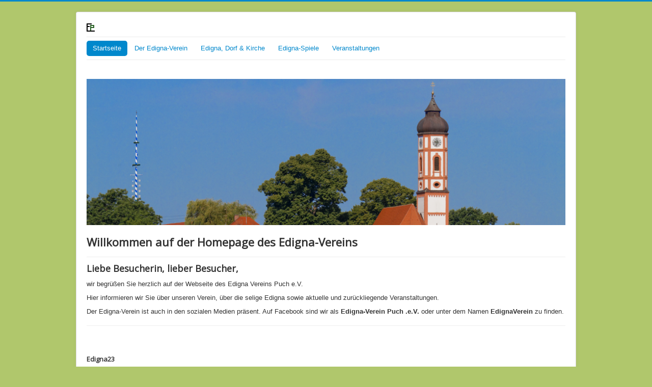

--- FILE ---
content_type: text/html; charset=utf-8
request_url: https://edigna-puch.de/
body_size: 3593
content:
<!DOCTYPE html>
<html lang="de-de" dir="ltr">
<head>
	<meta name="viewport" content="width=device-width, initial-scale=1.0" />
	<meta charset="utf-8" />
	<base href="https://edigna-puch.de/" />
	<meta name="description" content="Edinga-Verein Puch" />
	<meta name="generator" content="Joomla! - Open Source Content Management" />
	<title>Startseite</title>
	<link href="/templates/protostar/favicon.ico" rel="shortcut icon" type="image/vnd.microsoft.icon" />
	<link href="/templates/protostar/css/template.css?cdade72fe25d18f08c93ef644bba9ad7" rel="stylesheet" />
	<link href="https://fonts.googleapis.com/css?family=Open+Sans" rel="stylesheet" />
	<link href="/media/widgetkit/wk-styles-fdefbaa1.css" rel="stylesheet" id="wk-styles-css" />
	<style>

	h1, h2, h3, h4, h5, h6, .site-title {
		font-family: 'Open Sans', sans-serif;
	}
	body.site {
		border-top: 3px solid #0088cc;
		background-color: #b0c76c;
	}
	a {
		color: #0088cc;
	}
	.nav-list > .active > a,
	.nav-list > .active > a:hover,
	.dropdown-menu li > a:hover,
	.dropdown-menu .active > a,
	.dropdown-menu .active > a:hover,
	.nav-pills > .active > a,
	.nav-pills > .active > a:hover,
	.btn-primary {
		background: #0088cc;
	}
	</style>
	<script src="/media/jui/js/jquery.min.js?cdade72fe25d18f08c93ef644bba9ad7"></script>
	<script src="/media/jui/js/jquery-noconflict.js?cdade72fe25d18f08c93ef644bba9ad7"></script>
	<script src="/media/jui/js/jquery-migrate.min.js?cdade72fe25d18f08c93ef644bba9ad7"></script>
	<script src="/media/system/js/caption.js?cdade72fe25d18f08c93ef644bba9ad7"></script>
	<script src="/media/jui/js/bootstrap.min.js?cdade72fe25d18f08c93ef644bba9ad7"></script>
	<script src="/templates/protostar/js/template.js?cdade72fe25d18f08c93ef644bba9ad7"></script>
	<!--[if lt IE 9]><script src="/media/jui/js/html5.js?cdade72fe25d18f08c93ef644bba9ad7"></script><![endif]-->
	<script src="/media/widgetkit/uikit2-939cb703.js"></script>
	<script src="/media/widgetkit/wk-scripts-3bd8465c.js"></script>
	<script>
jQuery(window).on('load',  function() {
				new JCaption('img.caption');
			});GOOGLE_MAPS_API_KEY = "origin=place_id:ChIJ9zVcPz6AnkcRNSB00oj75qo";
	</script>

</head>
<body class="site com_content view-article no-layout no-task itemid-101">
	<!-- Body -->
	<div class="body" id="top">
		<div class="container">
			<!-- Header -->
			<header class="header" role="banner">
				<div class="header-inner clearfix">
					<a class="brand pull-left" href="/">
						<img src="https://edigna-puch.de/images/Edigna-Icon.png" alt="Edigna-Verein Puch" />											</a>
					<div class="header-search pull-right">
						
					</div>
				</div>
			</header>
							<nav class="navigation" role="navigation">
					<div class="navbar pull-left">
						<a class="btn btn-navbar collapsed" data-toggle="collapse" data-target=".nav-collapse">
							<span class="element-invisible">Toggle Navigation</span>
							<span class="icon-bar"></span>
							<span class="icon-bar"></span>
							<span class="icon-bar"></span>
						</a>
					</div>
					<div class="nav-collapse">
						<ul class="nav menu nav-pills mod-list">
<li class="item-101 default current active"><a href="/index.php" >Startseite</a></li><li class="item-115 deeper parent"><a href="/index.php/der-edigna-verein" >Der Edigna-Verein</a><ul class="nav-child unstyled small"><li class="item-129"><a href="/index.php/der-edigna-verein/ueber-uns" >Über uns</a></li><li class="item-128"><a href="/index.php/der-edigna-verein/die-vorstandschaft" >Die Vorstandschaft</a></li></ul></li><li class="item-133 deeper parent"><a href="/index.php/edigna-dorf-kirche" >Edigna, Dorf &amp; Kirche</a><ul class="nav-child unstyled small"><li class="item-113"><a href="/index.php/edigna-dorf-kirche/die-selige-edigna" >Die selige Edigna</a></li><li class="item-134"><a href="/index.php/edigna-dorf-kirche/pfarrkirche-st-sebastian" >Pfarrkirche St. Sebastian</a></li><li class="item-135"><a href="/index.php/edigna-dorf-kirche/puch" >Puch</a></li></ul></li><li class="item-149 deeper parent"><a href="/index.php/edigna-spiele" >Edigna-Spiele</a><ul class="nav-child unstyled small"><li class="item-112 deeper parent"><a href="/index.php/edigna-spiele/die-edignaspiele-2019" >Die Edignaspiele 2019</a><ul class="nav-child unstyled small"><li class="item-131"><a href="/index.php/edigna-spiele/die-edignaspiele-2019/zur-entstehung" >Zur Entstehung</a></li><li class="item-136"><a href="/index.php/edigna-spiele/die-edignaspiele-2019/rund-um-die-proben" >Rund um die Proben</a></li><li class="item-138"><a href="/index.php/edigna-spiele/die-edignaspiele-2019/die-darsteller" >Die Darsteller</a></li><li class="item-146"><a href="/index.php/edigna-spiele/die-edignaspiele-2019/die-premiere" >Die Premiere</a></li><li class="item-148"><a href="/index.php/edigna-spiele/die-edignaspiele-2019/die-derniere" >Die Derniére</a></li><li class="item-147"><a href="/index.php/edigna-spiele/die-edignaspiele-2019/gottesdienste2019" >Gottesdienste</a></li><li class="item-139"><a href="/index.php/edigna-spiele/die-edignaspiele-2019/szenen-des-spiels" >Szenen des Spiels</a></li></ul></li><li class="item-111"><a href="/index.php/edigna-spiele/die-edignaspiele-2009" >Die Edignaspiele 2009</a></li></ul></li><li class="item-114 deeper parent"><a href="/index.php/veranstaltungen" >Veranstaltungen</a><ul class="nav-child unstyled small"><li class="item-150"><a href="/index.php/veranstaltungen/edigna23" >Edigna23</a></li><li class="item-120"><a href="/index.php/veranstaltungen/infofahrten" >Infofahrten</a></li><li class="item-121"><a href="/index.php/veranstaltungen/leonhardifahrten" >Leonhardifahrten</a></li></ul></li></ul>

					</div>
				</nav>
								<div class="moduletable">
						

<div class="custom"  >
	<p> </p>
<p><img src="/images/KircheHeader.png" alt="" /></p></div>
		</div>
	
			<div class="row-fluid">
								<main id="content" role="main" class="span12">
					<!-- Begin Content -->
					
					<div id="system-message-container">
	</div>

					<div class="item-page" itemscope itemtype="https://schema.org/Article">
	<meta itemprop="inLanguage" content="de-DE" />
	
		
			<div class="page-header">
		<h2 itemprop="headline">
			Willkommen auf der Homepage des Edigna-Vereins		</h2>
							</div>
					
		
	
	
		
								<div itemprop="articleBody">
		<h3>Liebe Besucherin, lieber Besucher,</h3>
<p style="text-align: justify;">wir begrüßen Sie herzlich auf der Webseite des Edigna Vereins Puch e.V.</p>
<p style="text-align: justify;">Hier informieren wir Sie über unseren Verein, über die selige Edigna sowie aktuelle und zurückliegende Veranstaltungen.</p>
<p>Der Edigna-Verein ist auch in den sozialen Medien präsent. Auf Facebook sind wir als <strong>Edigna-Verein Puch .e.V.</strong> oder unter dem Namen <strong>EdignaVerein</strong> zu finden.</p>
<hr />
<p> </p> 	</div>

	
							</div>

					<div class="clearfix"></div>
					<div class="newsflash">
					<h5 class="newsflash-title">
			Edigna23		</h5>


	

	<h1>Berichterstattung der Presse</h1>
<p>Schon viele Jahre war und ist Edigna Anlass für eine enge Beziehung Zur Ukraine, hat sie dort der Überlieferung nach ihre Wurzeln. Regelmäßig durfte der Edigna Verein Vertreter der Ukraine als Gäste empfangen und war auch bereits selbst in Kiew zu Gast. Dort enstand unter der Leitung von Fedir Balandin im Jahr 2018 ein Edigna Drama.</p>
<p>Zum Jahrestag des Angriffs Russlands auf die Ukraine, der mit dem Edigna Gedenktag zusammenfällt, haben die Stadt Fürstenfeldbruck und der Edigna-Verein einen besonderen Benefizabend organisiert und dieses Drama in Orginalbesetzung und auf Ukrainisch als <strong><em>Edigna 23</em></strong> in Fürstenfeldbruck zur Aufführung gebracht.</p>
<p>Über diese Aufführung wurde in der Presse berichtet. Zu den Beiträgen gelangt man über die folgenden Links:</p>
<p><a title="Merkur_230131" href="https://www.merkur.de/lokales/fuerstenfeldbruck/fuerstenfeldbruck-ort65548/ein-jahr-krieg-edigna-puch-ukraine-theaterstueck-fuerstenfeldbruck-92059572.html">Ein Jahr Krieg: Ukrainisches Edigna-Stück kommt in Bruck auf die Bühne</a> - Merkur 23.01.2023</p>
<p><a title="Merkur_230227" href="https://www.merkur.de/lokales/fuerstenfeldbruck/fuerstenfeldbruck-ort65548/edigna-sendet-ihre-botschaft-von-frieden-und-freiheit-92112656.html">Edigna sendet ihre Botschaft von Frieden und Freiheit</a> - Merkur 27.02.2023</p>
<p><a title="SZ_230225" href="https://www.sueddeutsche.de/bayern/edigna-veranstaltungsforum-ukrainekrieg-puch-fuerstenfeldbruck-solidaritaet-1.5758229">Berührende Verbundenheit</a> - Süddeutsche Zeitung 25.02.2023</p>

					<h5 class="newsflash-title">
			Festgottesdienst zum Edigna Gedenktag		</h5>


	

	<p>Am Sonntag den 26.Februar 2023 findet in der Pucher Kirche um 11:00 Uhr der Festgottesdienst zum Edigna Gedenktag statt.</p>
<p> </p>

					<h5 class="newsflash-title">
			Edigna23		</h5>


	

	<p><img src="/images/Veranstaltungen/Edigna23/2301_Edigna23_InstaFeedSlider.jpeg" alt="" /></p>
<p>Weitere Informationen zur Veranstaltung finden Sie auf der Webseite des <a href="https://www.fuerstenfeld.de/raumdetail_de/event/20230224_edigna">Veranstaltungsforum Fürstenfeld</a>.</p>
<p> </p>

	</div>
<div class="well _menu"><h3 class="page-header">Rechtliches</h3><ul class="nav menunav_pills mod-list">
<li class="item-116"><a href="/index.php/impressumu" >Impressum</a></li><li class="item-118"><a href="/index.php/datenschutz" >Datenschutz</a></li><li class="item-119"><a href="/index.php/kontakt" >Kontakt</a></li></ul>
</div>
					<!-- End Content -->
				</main>
							</div>
		</div>
	</div>
	<!-- Footer -->
	<footer class="footer" role="contentinfo">
		<div class="container">
			<hr />
			
			<p class="pull-right">
				<a href="#top" id="back-top">
					Nach oben				</a>
			</p>
			<p>
				&copy; 2026 Edigna-Verein Puch			</p>
		</div>
	</footer>
	
</body>
</html>
